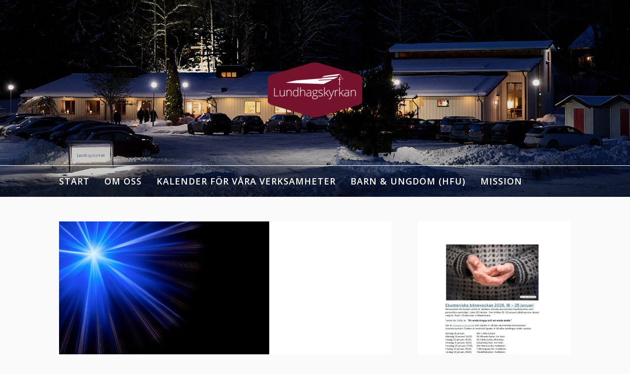

--- FILE ---
content_type: text/html; charset=UTF-8
request_url: https://lundhagskyrkan.se/visionsgudstjanst-4-feb-kl-1100/
body_size: 14008
content:
<!DOCTYPE html>
<html lang="sv-SE">
<head>
<meta charset="UTF-8">
<meta name="viewport" content="width=device-width, initial-scale=1">
<link rel="profile" href="http://gmpg.org/xfn/11">

<title>Visionsgudstjänst 4 feb kl 11:00</title>
<meta name='robots' content='max-image-preview:large' />
<link rel='dns-prefetch' href='//secure.gravatar.com' />
<link rel='dns-prefetch' href='//stats.wp.com' />
<link rel='dns-prefetch' href='//maxcdn.bootstrapcdn.com' />
<link rel='dns-prefetch' href='//fonts.googleapis.com' />
<link rel='dns-prefetch' href='//v0.wordpress.com' />
<link rel="alternate" type="application/rss+xml" title=" &raquo; Webbflöde" href="https://lundhagskyrkan.se/feed/" />
<link rel="alternate" type="application/rss+xml" title=" &raquo; Kommentarsflöde" href="https://lundhagskyrkan.se/comments/feed/" />
<link rel="alternate" title="oEmbed (JSON)" type="application/json+oembed" href="https://lundhagskyrkan.se/wp-json/oembed/1.0/embed?url=https%3A%2F%2Flundhagskyrkan.se%2Fvisionsgudstjanst-4-feb-kl-1100%2F" />
<link rel="alternate" title="oEmbed (XML)" type="text/xml+oembed" href="https://lundhagskyrkan.se/wp-json/oembed/1.0/embed?url=https%3A%2F%2Flundhagskyrkan.se%2Fvisionsgudstjanst-4-feb-kl-1100%2F&#038;format=xml" />
<style id='wp-img-auto-sizes-contain-inline-css' type='text/css'>
img:is([sizes=auto i],[sizes^="auto," i]){contain-intrinsic-size:3000px 1500px}
/*# sourceURL=wp-img-auto-sizes-contain-inline-css */
</style>
<link rel='stylesheet' id='sbi_styles-css' href='https://lundhagskyrkan.se/wp-content/plugins/instagram-feed/css/sbi-styles.min.css?ver=6.10.0' type='text/css' media='all' />
<style id='wp-emoji-styles-inline-css' type='text/css'>

	img.wp-smiley, img.emoji {
		display: inline !important;
		border: none !important;
		box-shadow: none !important;
		height: 1em !important;
		width: 1em !important;
		margin: 0 0.07em !important;
		vertical-align: -0.1em !important;
		background: none !important;
		padding: 0 !important;
	}
/*# sourceURL=wp-emoji-styles-inline-css */
</style>
<style id='wp-block-library-inline-css' type='text/css'>
:root{--wp-block-synced-color:#7a00df;--wp-block-synced-color--rgb:122,0,223;--wp-bound-block-color:var(--wp-block-synced-color);--wp-editor-canvas-background:#ddd;--wp-admin-theme-color:#007cba;--wp-admin-theme-color--rgb:0,124,186;--wp-admin-theme-color-darker-10:#006ba1;--wp-admin-theme-color-darker-10--rgb:0,107,160.5;--wp-admin-theme-color-darker-20:#005a87;--wp-admin-theme-color-darker-20--rgb:0,90,135;--wp-admin-border-width-focus:2px}@media (min-resolution:192dpi){:root{--wp-admin-border-width-focus:1.5px}}.wp-element-button{cursor:pointer}:root .has-very-light-gray-background-color{background-color:#eee}:root .has-very-dark-gray-background-color{background-color:#313131}:root .has-very-light-gray-color{color:#eee}:root .has-very-dark-gray-color{color:#313131}:root .has-vivid-green-cyan-to-vivid-cyan-blue-gradient-background{background:linear-gradient(135deg,#00d084,#0693e3)}:root .has-purple-crush-gradient-background{background:linear-gradient(135deg,#34e2e4,#4721fb 50%,#ab1dfe)}:root .has-hazy-dawn-gradient-background{background:linear-gradient(135deg,#faaca8,#dad0ec)}:root .has-subdued-olive-gradient-background{background:linear-gradient(135deg,#fafae1,#67a671)}:root .has-atomic-cream-gradient-background{background:linear-gradient(135deg,#fdd79a,#004a59)}:root .has-nightshade-gradient-background{background:linear-gradient(135deg,#330968,#31cdcf)}:root .has-midnight-gradient-background{background:linear-gradient(135deg,#020381,#2874fc)}:root{--wp--preset--font-size--normal:16px;--wp--preset--font-size--huge:42px}.has-regular-font-size{font-size:1em}.has-larger-font-size{font-size:2.625em}.has-normal-font-size{font-size:var(--wp--preset--font-size--normal)}.has-huge-font-size{font-size:var(--wp--preset--font-size--huge)}.has-text-align-center{text-align:center}.has-text-align-left{text-align:left}.has-text-align-right{text-align:right}.has-fit-text{white-space:nowrap!important}#end-resizable-editor-section{display:none}.aligncenter{clear:both}.items-justified-left{justify-content:flex-start}.items-justified-center{justify-content:center}.items-justified-right{justify-content:flex-end}.items-justified-space-between{justify-content:space-between}.screen-reader-text{border:0;clip-path:inset(50%);height:1px;margin:-1px;overflow:hidden;padding:0;position:absolute;width:1px;word-wrap:normal!important}.screen-reader-text:focus{background-color:#ddd;clip-path:none;color:#444;display:block;font-size:1em;height:auto;left:5px;line-height:normal;padding:15px 23px 14px;text-decoration:none;top:5px;width:auto;z-index:100000}html :where(.has-border-color){border-style:solid}html :where([style*=border-top-color]){border-top-style:solid}html :where([style*=border-right-color]){border-right-style:solid}html :where([style*=border-bottom-color]){border-bottom-style:solid}html :where([style*=border-left-color]){border-left-style:solid}html :where([style*=border-width]){border-style:solid}html :where([style*=border-top-width]){border-top-style:solid}html :where([style*=border-right-width]){border-right-style:solid}html :where([style*=border-bottom-width]){border-bottom-style:solid}html :where([style*=border-left-width]){border-left-style:solid}html :where(img[class*=wp-image-]){height:auto;max-width:100%}:where(figure){margin:0 0 1em}html :where(.is-position-sticky){--wp-admin--admin-bar--position-offset:var(--wp-admin--admin-bar--height,0px)}@media screen and (max-width:600px){html :where(.is-position-sticky){--wp-admin--admin-bar--position-offset:0px}}

/*# sourceURL=wp-block-library-inline-css */
</style><style id='wp-block-image-inline-css' type='text/css'>
.wp-block-image>a,.wp-block-image>figure>a{display:inline-block}.wp-block-image img{box-sizing:border-box;height:auto;max-width:100%;vertical-align:bottom}@media not (prefers-reduced-motion){.wp-block-image img.hide{visibility:hidden}.wp-block-image img.show{animation:show-content-image .4s}}.wp-block-image[style*=border-radius] img,.wp-block-image[style*=border-radius]>a{border-radius:inherit}.wp-block-image.has-custom-border img{box-sizing:border-box}.wp-block-image.aligncenter{text-align:center}.wp-block-image.alignfull>a,.wp-block-image.alignwide>a{width:100%}.wp-block-image.alignfull img,.wp-block-image.alignwide img{height:auto;width:100%}.wp-block-image .aligncenter,.wp-block-image .alignleft,.wp-block-image .alignright,.wp-block-image.aligncenter,.wp-block-image.alignleft,.wp-block-image.alignright{display:table}.wp-block-image .aligncenter>figcaption,.wp-block-image .alignleft>figcaption,.wp-block-image .alignright>figcaption,.wp-block-image.aligncenter>figcaption,.wp-block-image.alignleft>figcaption,.wp-block-image.alignright>figcaption{caption-side:bottom;display:table-caption}.wp-block-image .alignleft{float:left;margin:.5em 1em .5em 0}.wp-block-image .alignright{float:right;margin:.5em 0 .5em 1em}.wp-block-image .aligncenter{margin-left:auto;margin-right:auto}.wp-block-image :where(figcaption){margin-bottom:1em;margin-top:.5em}.wp-block-image.is-style-circle-mask img{border-radius:9999px}@supports ((-webkit-mask-image:none) or (mask-image:none)) or (-webkit-mask-image:none){.wp-block-image.is-style-circle-mask img{border-radius:0;-webkit-mask-image:url('data:image/svg+xml;utf8,<svg viewBox="0 0 100 100" xmlns="http://www.w3.org/2000/svg"><circle cx="50" cy="50" r="50"/></svg>');mask-image:url('data:image/svg+xml;utf8,<svg viewBox="0 0 100 100" xmlns="http://www.w3.org/2000/svg"><circle cx="50" cy="50" r="50"/></svg>');mask-mode:alpha;-webkit-mask-position:center;mask-position:center;-webkit-mask-repeat:no-repeat;mask-repeat:no-repeat;-webkit-mask-size:contain;mask-size:contain}}:root :where(.wp-block-image.is-style-rounded img,.wp-block-image .is-style-rounded img){border-radius:9999px}.wp-block-image figure{margin:0}.wp-lightbox-container{display:flex;flex-direction:column;position:relative}.wp-lightbox-container img{cursor:zoom-in}.wp-lightbox-container img:hover+button{opacity:1}.wp-lightbox-container button{align-items:center;backdrop-filter:blur(16px) saturate(180%);background-color:#5a5a5a40;border:none;border-radius:4px;cursor:zoom-in;display:flex;height:20px;justify-content:center;opacity:0;padding:0;position:absolute;right:16px;text-align:center;top:16px;width:20px;z-index:100}@media not (prefers-reduced-motion){.wp-lightbox-container button{transition:opacity .2s ease}}.wp-lightbox-container button:focus-visible{outline:3px auto #5a5a5a40;outline:3px auto -webkit-focus-ring-color;outline-offset:3px}.wp-lightbox-container button:hover{cursor:pointer;opacity:1}.wp-lightbox-container button:focus{opacity:1}.wp-lightbox-container button:focus,.wp-lightbox-container button:hover,.wp-lightbox-container button:not(:hover):not(:active):not(.has-background){background-color:#5a5a5a40;border:none}.wp-lightbox-overlay{box-sizing:border-box;cursor:zoom-out;height:100vh;left:0;overflow:hidden;position:fixed;top:0;visibility:hidden;width:100%;z-index:100000}.wp-lightbox-overlay .close-button{align-items:center;cursor:pointer;display:flex;justify-content:center;min-height:40px;min-width:40px;padding:0;position:absolute;right:calc(env(safe-area-inset-right) + 16px);top:calc(env(safe-area-inset-top) + 16px);z-index:5000000}.wp-lightbox-overlay .close-button:focus,.wp-lightbox-overlay .close-button:hover,.wp-lightbox-overlay .close-button:not(:hover):not(:active):not(.has-background){background:none;border:none}.wp-lightbox-overlay .lightbox-image-container{height:var(--wp--lightbox-container-height);left:50%;overflow:hidden;position:absolute;top:50%;transform:translate(-50%,-50%);transform-origin:top left;width:var(--wp--lightbox-container-width);z-index:9999999999}.wp-lightbox-overlay .wp-block-image{align-items:center;box-sizing:border-box;display:flex;height:100%;justify-content:center;margin:0;position:relative;transform-origin:0 0;width:100%;z-index:3000000}.wp-lightbox-overlay .wp-block-image img{height:var(--wp--lightbox-image-height);min-height:var(--wp--lightbox-image-height);min-width:var(--wp--lightbox-image-width);width:var(--wp--lightbox-image-width)}.wp-lightbox-overlay .wp-block-image figcaption{display:none}.wp-lightbox-overlay button{background:none;border:none}.wp-lightbox-overlay .scrim{background-color:#fff;height:100%;opacity:.9;position:absolute;width:100%;z-index:2000000}.wp-lightbox-overlay.active{visibility:visible}@media not (prefers-reduced-motion){.wp-lightbox-overlay.active{animation:turn-on-visibility .25s both}.wp-lightbox-overlay.active img{animation:turn-on-visibility .35s both}.wp-lightbox-overlay.show-closing-animation:not(.active){animation:turn-off-visibility .35s both}.wp-lightbox-overlay.show-closing-animation:not(.active) img{animation:turn-off-visibility .25s both}.wp-lightbox-overlay.zoom.active{animation:none;opacity:1;visibility:visible}.wp-lightbox-overlay.zoom.active .lightbox-image-container{animation:lightbox-zoom-in .4s}.wp-lightbox-overlay.zoom.active .lightbox-image-container img{animation:none}.wp-lightbox-overlay.zoom.active .scrim{animation:turn-on-visibility .4s forwards}.wp-lightbox-overlay.zoom.show-closing-animation:not(.active){animation:none}.wp-lightbox-overlay.zoom.show-closing-animation:not(.active) .lightbox-image-container{animation:lightbox-zoom-out .4s}.wp-lightbox-overlay.zoom.show-closing-animation:not(.active) .lightbox-image-container img{animation:none}.wp-lightbox-overlay.zoom.show-closing-animation:not(.active) .scrim{animation:turn-off-visibility .4s forwards}}@keyframes show-content-image{0%{visibility:hidden}99%{visibility:hidden}to{visibility:visible}}@keyframes turn-on-visibility{0%{opacity:0}to{opacity:1}}@keyframes turn-off-visibility{0%{opacity:1;visibility:visible}99%{opacity:0;visibility:visible}to{opacity:0;visibility:hidden}}@keyframes lightbox-zoom-in{0%{transform:translate(calc((-100vw + var(--wp--lightbox-scrollbar-width))/2 + var(--wp--lightbox-initial-left-position)),calc(-50vh + var(--wp--lightbox-initial-top-position))) scale(var(--wp--lightbox-scale))}to{transform:translate(-50%,-50%) scale(1)}}@keyframes lightbox-zoom-out{0%{transform:translate(-50%,-50%) scale(1);visibility:visible}99%{visibility:visible}to{transform:translate(calc((-100vw + var(--wp--lightbox-scrollbar-width))/2 + var(--wp--lightbox-initial-left-position)),calc(-50vh + var(--wp--lightbox-initial-top-position))) scale(var(--wp--lightbox-scale));visibility:hidden}}
/*# sourceURL=https://lundhagskyrkan.se/wp-includes/blocks/image/style.min.css */
</style>
<style id='wp-block-image-theme-inline-css' type='text/css'>
:root :where(.wp-block-image figcaption){color:#555;font-size:13px;text-align:center}.is-dark-theme :root :where(.wp-block-image figcaption){color:#ffffffa6}.wp-block-image{margin:0 0 1em}
/*# sourceURL=https://lundhagskyrkan.se/wp-includes/blocks/image/theme.min.css */
</style>
<style id='wp-block-paragraph-inline-css' type='text/css'>
.is-small-text{font-size:.875em}.is-regular-text{font-size:1em}.is-large-text{font-size:2.25em}.is-larger-text{font-size:3em}.has-drop-cap:not(:focus):first-letter{float:left;font-size:8.4em;font-style:normal;font-weight:100;line-height:.68;margin:.05em .1em 0 0;text-transform:uppercase}body.rtl .has-drop-cap:not(:focus):first-letter{float:none;margin-left:.1em}p.has-drop-cap.has-background{overflow:hidden}:root :where(p.has-background){padding:1.25em 2.375em}:where(p.has-text-color:not(.has-link-color)) a{color:inherit}p.has-text-align-left[style*="writing-mode:vertical-lr"],p.has-text-align-right[style*="writing-mode:vertical-rl"]{rotate:180deg}
/*# sourceURL=https://lundhagskyrkan.se/wp-includes/blocks/paragraph/style.min.css */
</style>
<style id='global-styles-inline-css' type='text/css'>
:root{--wp--preset--aspect-ratio--square: 1;--wp--preset--aspect-ratio--4-3: 4/3;--wp--preset--aspect-ratio--3-4: 3/4;--wp--preset--aspect-ratio--3-2: 3/2;--wp--preset--aspect-ratio--2-3: 2/3;--wp--preset--aspect-ratio--16-9: 16/9;--wp--preset--aspect-ratio--9-16: 9/16;--wp--preset--color--black: #000000;--wp--preset--color--cyan-bluish-gray: #abb8c3;--wp--preset--color--white: #ffffff;--wp--preset--color--pale-pink: #f78da7;--wp--preset--color--vivid-red: #cf2e2e;--wp--preset--color--luminous-vivid-orange: #ff6900;--wp--preset--color--luminous-vivid-amber: #fcb900;--wp--preset--color--light-green-cyan: #7bdcb5;--wp--preset--color--vivid-green-cyan: #00d084;--wp--preset--color--pale-cyan-blue: #8ed1fc;--wp--preset--color--vivid-cyan-blue: #0693e3;--wp--preset--color--vivid-purple: #9b51e0;--wp--preset--gradient--vivid-cyan-blue-to-vivid-purple: linear-gradient(135deg,rgb(6,147,227) 0%,rgb(155,81,224) 100%);--wp--preset--gradient--light-green-cyan-to-vivid-green-cyan: linear-gradient(135deg,rgb(122,220,180) 0%,rgb(0,208,130) 100%);--wp--preset--gradient--luminous-vivid-amber-to-luminous-vivid-orange: linear-gradient(135deg,rgb(252,185,0) 0%,rgb(255,105,0) 100%);--wp--preset--gradient--luminous-vivid-orange-to-vivid-red: linear-gradient(135deg,rgb(255,105,0) 0%,rgb(207,46,46) 100%);--wp--preset--gradient--very-light-gray-to-cyan-bluish-gray: linear-gradient(135deg,rgb(238,238,238) 0%,rgb(169,184,195) 100%);--wp--preset--gradient--cool-to-warm-spectrum: linear-gradient(135deg,rgb(74,234,220) 0%,rgb(151,120,209) 20%,rgb(207,42,186) 40%,rgb(238,44,130) 60%,rgb(251,105,98) 80%,rgb(254,248,76) 100%);--wp--preset--gradient--blush-light-purple: linear-gradient(135deg,rgb(255,206,236) 0%,rgb(152,150,240) 100%);--wp--preset--gradient--blush-bordeaux: linear-gradient(135deg,rgb(254,205,165) 0%,rgb(254,45,45) 50%,rgb(107,0,62) 100%);--wp--preset--gradient--luminous-dusk: linear-gradient(135deg,rgb(255,203,112) 0%,rgb(199,81,192) 50%,rgb(65,88,208) 100%);--wp--preset--gradient--pale-ocean: linear-gradient(135deg,rgb(255,245,203) 0%,rgb(182,227,212) 50%,rgb(51,167,181) 100%);--wp--preset--gradient--electric-grass: linear-gradient(135deg,rgb(202,248,128) 0%,rgb(113,206,126) 100%);--wp--preset--gradient--midnight: linear-gradient(135deg,rgb(2,3,129) 0%,rgb(40,116,252) 100%);--wp--preset--font-size--small: 13px;--wp--preset--font-size--medium: 20px;--wp--preset--font-size--large: 36px;--wp--preset--font-size--x-large: 42px;--wp--preset--spacing--20: 0.44rem;--wp--preset--spacing--30: 0.67rem;--wp--preset--spacing--40: 1rem;--wp--preset--spacing--50: 1.5rem;--wp--preset--spacing--60: 2.25rem;--wp--preset--spacing--70: 3.38rem;--wp--preset--spacing--80: 5.06rem;--wp--preset--shadow--natural: 6px 6px 9px rgba(0, 0, 0, 0.2);--wp--preset--shadow--deep: 12px 12px 50px rgba(0, 0, 0, 0.4);--wp--preset--shadow--sharp: 6px 6px 0px rgba(0, 0, 0, 0.2);--wp--preset--shadow--outlined: 6px 6px 0px -3px rgb(255, 255, 255), 6px 6px rgb(0, 0, 0);--wp--preset--shadow--crisp: 6px 6px 0px rgb(0, 0, 0);}:where(.is-layout-flex){gap: 0.5em;}:where(.is-layout-grid){gap: 0.5em;}body .is-layout-flex{display: flex;}.is-layout-flex{flex-wrap: wrap;align-items: center;}.is-layout-flex > :is(*, div){margin: 0;}body .is-layout-grid{display: grid;}.is-layout-grid > :is(*, div){margin: 0;}:where(.wp-block-columns.is-layout-flex){gap: 2em;}:where(.wp-block-columns.is-layout-grid){gap: 2em;}:where(.wp-block-post-template.is-layout-flex){gap: 1.25em;}:where(.wp-block-post-template.is-layout-grid){gap: 1.25em;}.has-black-color{color: var(--wp--preset--color--black) !important;}.has-cyan-bluish-gray-color{color: var(--wp--preset--color--cyan-bluish-gray) !important;}.has-white-color{color: var(--wp--preset--color--white) !important;}.has-pale-pink-color{color: var(--wp--preset--color--pale-pink) !important;}.has-vivid-red-color{color: var(--wp--preset--color--vivid-red) !important;}.has-luminous-vivid-orange-color{color: var(--wp--preset--color--luminous-vivid-orange) !important;}.has-luminous-vivid-amber-color{color: var(--wp--preset--color--luminous-vivid-amber) !important;}.has-light-green-cyan-color{color: var(--wp--preset--color--light-green-cyan) !important;}.has-vivid-green-cyan-color{color: var(--wp--preset--color--vivid-green-cyan) !important;}.has-pale-cyan-blue-color{color: var(--wp--preset--color--pale-cyan-blue) !important;}.has-vivid-cyan-blue-color{color: var(--wp--preset--color--vivid-cyan-blue) !important;}.has-vivid-purple-color{color: var(--wp--preset--color--vivid-purple) !important;}.has-black-background-color{background-color: var(--wp--preset--color--black) !important;}.has-cyan-bluish-gray-background-color{background-color: var(--wp--preset--color--cyan-bluish-gray) !important;}.has-white-background-color{background-color: var(--wp--preset--color--white) !important;}.has-pale-pink-background-color{background-color: var(--wp--preset--color--pale-pink) !important;}.has-vivid-red-background-color{background-color: var(--wp--preset--color--vivid-red) !important;}.has-luminous-vivid-orange-background-color{background-color: var(--wp--preset--color--luminous-vivid-orange) !important;}.has-luminous-vivid-amber-background-color{background-color: var(--wp--preset--color--luminous-vivid-amber) !important;}.has-light-green-cyan-background-color{background-color: var(--wp--preset--color--light-green-cyan) !important;}.has-vivid-green-cyan-background-color{background-color: var(--wp--preset--color--vivid-green-cyan) !important;}.has-pale-cyan-blue-background-color{background-color: var(--wp--preset--color--pale-cyan-blue) !important;}.has-vivid-cyan-blue-background-color{background-color: var(--wp--preset--color--vivid-cyan-blue) !important;}.has-vivid-purple-background-color{background-color: var(--wp--preset--color--vivid-purple) !important;}.has-black-border-color{border-color: var(--wp--preset--color--black) !important;}.has-cyan-bluish-gray-border-color{border-color: var(--wp--preset--color--cyan-bluish-gray) !important;}.has-white-border-color{border-color: var(--wp--preset--color--white) !important;}.has-pale-pink-border-color{border-color: var(--wp--preset--color--pale-pink) !important;}.has-vivid-red-border-color{border-color: var(--wp--preset--color--vivid-red) !important;}.has-luminous-vivid-orange-border-color{border-color: var(--wp--preset--color--luminous-vivid-orange) !important;}.has-luminous-vivid-amber-border-color{border-color: var(--wp--preset--color--luminous-vivid-amber) !important;}.has-light-green-cyan-border-color{border-color: var(--wp--preset--color--light-green-cyan) !important;}.has-vivid-green-cyan-border-color{border-color: var(--wp--preset--color--vivid-green-cyan) !important;}.has-pale-cyan-blue-border-color{border-color: var(--wp--preset--color--pale-cyan-blue) !important;}.has-vivid-cyan-blue-border-color{border-color: var(--wp--preset--color--vivid-cyan-blue) !important;}.has-vivid-purple-border-color{border-color: var(--wp--preset--color--vivid-purple) !important;}.has-vivid-cyan-blue-to-vivid-purple-gradient-background{background: var(--wp--preset--gradient--vivid-cyan-blue-to-vivid-purple) !important;}.has-light-green-cyan-to-vivid-green-cyan-gradient-background{background: var(--wp--preset--gradient--light-green-cyan-to-vivid-green-cyan) !important;}.has-luminous-vivid-amber-to-luminous-vivid-orange-gradient-background{background: var(--wp--preset--gradient--luminous-vivid-amber-to-luminous-vivid-orange) !important;}.has-luminous-vivid-orange-to-vivid-red-gradient-background{background: var(--wp--preset--gradient--luminous-vivid-orange-to-vivid-red) !important;}.has-very-light-gray-to-cyan-bluish-gray-gradient-background{background: var(--wp--preset--gradient--very-light-gray-to-cyan-bluish-gray) !important;}.has-cool-to-warm-spectrum-gradient-background{background: var(--wp--preset--gradient--cool-to-warm-spectrum) !important;}.has-blush-light-purple-gradient-background{background: var(--wp--preset--gradient--blush-light-purple) !important;}.has-blush-bordeaux-gradient-background{background: var(--wp--preset--gradient--blush-bordeaux) !important;}.has-luminous-dusk-gradient-background{background: var(--wp--preset--gradient--luminous-dusk) !important;}.has-pale-ocean-gradient-background{background: var(--wp--preset--gradient--pale-ocean) !important;}.has-electric-grass-gradient-background{background: var(--wp--preset--gradient--electric-grass) !important;}.has-midnight-gradient-background{background: var(--wp--preset--gradient--midnight) !important;}.has-small-font-size{font-size: var(--wp--preset--font-size--small) !important;}.has-medium-font-size{font-size: var(--wp--preset--font-size--medium) !important;}.has-large-font-size{font-size: var(--wp--preset--font-size--large) !important;}.has-x-large-font-size{font-size: var(--wp--preset--font-size--x-large) !important;}
/*# sourceURL=global-styles-inline-css */
</style>

<style id='classic-theme-styles-inline-css' type='text/css'>
/*! This file is auto-generated */
.wp-block-button__link{color:#fff;background-color:#32373c;border-radius:9999px;box-shadow:none;text-decoration:none;padding:calc(.667em + 2px) calc(1.333em + 2px);font-size:1.125em}.wp-block-file__button{background:#32373c;color:#fff;text-decoration:none}
/*# sourceURL=/wp-includes/css/classic-themes.min.css */
</style>
<link rel='stylesheet' id='cff-css' href='https://lundhagskyrkan.se/wp-content/plugins/custom-facebook-feed-pro/css/cff-style.css?ver=3.0.7' type='text/css' media='all' />
<link rel='stylesheet' id='cff-font-awesome-css' href='https://maxcdn.bootstrapcdn.com/font-awesome/4.7.0/css/font-awesome.min.css?ver=4.7.0' type='text/css' media='all' />
<link rel='stylesheet' id='events_calendar_google-css' href='https://lundhagskyrkan.se/wp-content/plugins/events-calendar-for-google/public/css/events-calendar-for-google-public.css?ver=3.2.2' type='text/css' media='all' />
<link rel='stylesheet' id='gc_font_style-css' href='https://lundhagskyrkan.se/wp-content/plugins/events-calendar-for-google/public/css/events-fontawesome.css?ver=3.2.2' type='text/css' media='all' />
<link rel='stylesheet' id='fooding-fonts-css' href='https://fonts.googleapis.com/css?family=Open+Sans%3A400italic%2C600italic%2C700italic%2C400%2C600%2C700%7CDroid+Sans%3A400italic%2C600italic%2C700italic%2C400%2C600%2C700&#038;subset=latin%2Clatin-ext' type='text/css' media='all' />
<link rel='stylesheet' id='font-awesome-css' href='https://lundhagskyrkan.se/wp-content/themes/fooding/assets/css/font-awesome.min.css?ver=4.7' type='text/css' media='all' />
<link rel='stylesheet' id='fooding-style-css' href='https://lundhagskyrkan.se/wp-content/themes/fooding/style.css?ver=6.9' type='text/css' media='all' />
<style id='fooding-style-inline-css' type='text/css'>

				.navigation .current, h2.entry-title a, h2.entry-title a, .site-footer .footer_menu ul li a, .widget-title { color: #444444; }

				.entry-meta a,.comments-area .logged-in-as a,a:hover,a.read-more ,
				.main-navigation .current_page_item > a, .main-navigation .current-menu-item > a, .main-navigation .current_page_ancestor > a,
				.main-navigation ul ul a:hover
				{ color : #c10537;}
				.st-menu .btn-close-home .close-button,
				.st-menu .btn-close-home .home-button,
				button, input[type="button"], input[type="reset"], input[type="submit"]{
					background-color: #c10537;
					border-color : #c10537;
				}
				.widget_tag_cloud a:hover { border-color :  #c10537; color:  #c10537; }
				button:hover, input[type="button"]:hover,
				input[type="reset"]:hover,
				input[type="submit"]:hover,
				.st-menu .btn-close-home .home-button:hover,
				.st-menu .btn-close-home .close-button:hover {
						background-color: #444444;
						border-color: #444444;
				}.site-header .site-branding .site-title:after {
				background-color: #blank;
			}
/*# sourceURL=fooding-style-inline-css */
</style>
<link rel='stylesheet' id='newsletter-css' href='https://lundhagskyrkan.se/wp-content/plugins/newsletter/style.css?ver=9.1.0' type='text/css' media='all' />
<link rel='stylesheet' id='sharedaddy-css' href='https://lundhagskyrkan.se/wp-content/plugins/jetpack/modules/sharedaddy/sharing.css?ver=15.4' type='text/css' media='all' />
<link rel='stylesheet' id='social-logos-css' href='https://lundhagskyrkan.se/wp-content/plugins/jetpack/_inc/social-logos/social-logos.min.css?ver=15.4' type='text/css' media='all' />
<script type="text/javascript" src="https://lundhagskyrkan.se/wp-includes/js/jquery/jquery.min.js?ver=3.7.1" id="jquery-core-js"></script>
<script type="text/javascript" src="https://lundhagskyrkan.se/wp-includes/js/jquery/jquery-migrate.min.js?ver=3.4.1" id="jquery-migrate-js"></script>
<script type="text/javascript" src="https://lundhagskyrkan.se/wp-content/plugins/events-calendar-for-google/public/js/events-calendar-for-google-public.js?ver=3.2.2" id="public-event-js-js"></script>
<link rel="https://api.w.org/" href="https://lundhagskyrkan.se/wp-json/" /><link rel="alternate" title="JSON" type="application/json" href="https://lundhagskyrkan.se/wp-json/wp/v2/posts/8311" /><link rel="EditURI" type="application/rsd+xml" title="RSD" href="https://lundhagskyrkan.se/xmlrpc.php?rsd" />
<meta name="generator" content="WordPress 6.9" />
<link rel="canonical" href="https://lundhagskyrkan.se/visionsgudstjanst-4-feb-kl-1100/" />
<link rel='shortlink' href='https://wp.me/p6g6jA-2a3' />
<!-- Custom Facebook Feed JS vars -->
<script type="text/javascript">
var cffsiteurl = "https://lundhagskyrkan.se/wp-content/plugins";
var cffajaxurl = "https://lundhagskyrkan.se/wp-admin/admin-ajax.php";
var cffmetatrans = "false";
var cfflinkhashtags = "true";
</script>
	<style>img#wpstats{display:none}</style>
			<style type="text/css">
			.site-title,
		.site-description {
			position: absolute;
			clip: rect(1px, 1px, 1px, 1px);
		}
		.site-header .site-branding .site-title::after {
			display: none;
		}
		</style>
	
<!-- Jetpack Open Graph Tags -->
<meta property="og:type" content="article" />
<meta property="og:title" content="Visionsgudstjänst 4 feb kl 11:00" />
<meta property="og:url" content="https://lundhagskyrkan.se/visionsgudstjanst-4-feb-kl-1100/" />
<meta property="og:description" content="Välkomna på en visionsgudstjänst med samtal. Församlingsledningen ansvarar för gudstjänsten. För barnen är det äventyret. Efter gudstjänsten blir det gemensam knytislunch då vi äter och delar det v…" />
<meta property="article:published_time" content="2024-01-30T18:38:41+00:00" />
<meta property="article:modified_time" content="2024-02-07T19:49:44+00:00" />
<meta property="og:image" content="https://lundhagskyrkan.se/wp-content/uploads/2018/11/Star-of-Bethlehem.jpg" />
<meta property="og:image:width" content="720" />
<meta property="og:image:height" content="540" />
<meta property="og:image:alt" content="" />
<meta property="og:locale" content="sv_SE" />
<meta name="twitter:text:title" content="Visionsgudstjänst 4 feb kl 11:00" />
<meta name="twitter:image" content="https://lundhagskyrkan.se/wp-content/uploads/2018/11/Star-of-Bethlehem.jpg?w=640" />
<meta name="twitter:card" content="summary_large_image" />

<!-- End Jetpack Open Graph Tags -->
<link rel="icon" href="https://lundhagskyrkan.se/wp-content/uploads/2020/01/cropped-LHK-logo-2018-sv-vitbg-1-32x32.png" sizes="32x32" />
<link rel="icon" href="https://lundhagskyrkan.se/wp-content/uploads/2020/01/cropped-LHK-logo-2018-sv-vitbg-1-192x192.png" sizes="192x192" />
<link rel="apple-touch-icon" href="https://lundhagskyrkan.se/wp-content/uploads/2020/01/cropped-LHK-logo-2018-sv-vitbg-1-180x180.png" />
<meta name="msapplication-TileImage" content="https://lundhagskyrkan.se/wp-content/uploads/2020/01/cropped-LHK-logo-2018-sv-vitbg-1-270x270.png" />
</head>

<body class="wp-singular post-template-default single single-post postid-8311 single-format-standard wp-custom-logo wp-embed-responsive wp-theme-fooding metaslider-plugin group-blog">


<div id="page" class="site">


	<!-- begin .header-mobile-menu -->
	<nav class="st-menu st-effect-1" id="menu-3">
		<div class="btn-close-home">
			<button class="close-button" id="closemenu"></button>
			<a href="https://lundhagskyrkan.se/" class="home-button"><i class="fa fa-home"></i></a>
		</div>
		<div class="menu-main-menu-container"><ul><li id="menu-item-45" class="menu-item menu-item-type-post_type menu-item-object-page menu-item-home menu-item-45"><a href="https://lundhagskyrkan.se/" title="Home">Start</a></li>
<li id="menu-item-28" class="menu-item menu-item-type-post_type menu-item-object-page menu-item-has-children menu-item-28"><a href="https://lundhagskyrkan.se/om-oss/">Om oss</a>
<ul class="sub-menu">
	<li id="menu-item-209" class="menu-item menu-item-type-post_type menu-item-object-page menu-item-209"><a href="https://lundhagskyrkan.se/om-oss/kontakt/">Kontakt</a></li>
	<li id="menu-item-96" class="menu-item menu-item-type-post_type menu-item-object-page menu-item-96"><a href="https://lundhagskyrkan.se/organisation/">Organisation</a></li>
	<li id="menu-item-4029" class="menu-item menu-item-type-post_type menu-item-object-page menu-item-4029"><a href="https://lundhagskyrkan.se/behandling-av-personuppgifter/">Behandling av personuppgifter</a></li>
	<li id="menu-item-4074" class="menu-item menu-item-type-post_type menu-item-object-page menu-item-privacy-policy menu-item-4074"><a rel="privacy-policy" href="https://lundhagskyrkan.se/om-oss/integritetspolicy/">Integritetspolicy</a></li>
</ul>
</li>
<li id="menu-item-7860" class="menu-item menu-item-type-post_type menu-item-object-page menu-item-7860"><a href="https://lundhagskyrkan.se/kalender-for-vara-verksamheter/">Kalender för våra verksamheter</a></li>
<li id="menu-item-7217" class="menu-item menu-item-type-post_type menu-item-object-page menu-item-7217"><a href="https://lundhagskyrkan.se/ungdomsgarden-taket/">Barn &amp; Ungdom (HFU)</a></li>
<li id="menu-item-176" class="menu-item menu-item-type-post_type menu-item-object-page menu-item-has-children menu-item-176"><a href="https://lundhagskyrkan.se/mission/">Mission</a>
<ul class="sub-menu">
	<li id="menu-item-5502" class="menu-item menu-item-type-taxonomy menu-item-object-category menu-item-5502"><a href="https://lundhagskyrkan.se/category/missionsbrev/familjen-aberg/">Familjen Åberg</a></li>
	<li id="menu-item-5504" class="menu-item menu-item-type-taxonomy menu-item-object-category menu-item-5504"><a href="https://lundhagskyrkan.se/category/missionsbrev/scott-yasmine/">Scott &amp; Yasmine</a></li>
	<li id="menu-item-7657" class="menu-item menu-item-type-taxonomy menu-item-object-category menu-item-7657"><a href="https://lundhagskyrkan.se/category/missionsbrev/kristin-ottosson/">Kristin Ottosson</a></li>
	<li id="menu-item-8196" class="menu-item menu-item-type-taxonomy menu-item-object-category menu-item-8196"><a href="https://lundhagskyrkan.se/category/missionsbrev/alfred-jewel-ottosson/">Alfred &amp; Jewel Ottosson</a></li>
</ul>
</li>
</ul></div>		<form role="search" method="get" class="search-form" action="https://lundhagskyrkan.se/">
				<label>
					<span class="screen-reader-text">Sök efter:</span>
					<input type="search" class="search-field" placeholder="Sök …" value="" name="s" />
				</label>
				<input type="submit" class="search-submit" value="Sök" />
			</form>	</nav>
	<!-- end .header-mobile-menu -->

	<div class="site-pusher">
		<a class="skip-link screen-reader-text" href="#main">Hoppa till innehåll</a>

		<header id="masthead" class="site-header" role="banner" data-parallax="scroll" data-image-src="https://lundhagskyrkan.se/wp-content/uploads/2026/01/260110_LHK_NZ9_7350-2.jpg">
			<div class="site-header-wrap">
				<div class="container">

					<button class="top-mobile-menu-button mobile-menu-button" data-effect="st-effect-1" type="button"><i class="fa fa-bars"></i></button>
					<div class="site-branding">

												<div class="site-logo">
							<a href="https://lundhagskyrkan.se/" class="custom-logo-link" rel="home"><img width="192" height="111" src="https://lundhagskyrkan.se/wp-content/uploads/2020/01/cropped-LHK-logo-2018-transparent.png" class="custom-logo" alt="" decoding="async" data-attachment-id="9029" data-permalink="https://lundhagskyrkan.se/lhk-logo-2018-transparent/cropped-lhk-logo-2018-transparent-png/" data-orig-file="https://lundhagskyrkan.se/wp-content/uploads/2020/01/cropped-LHK-logo-2018-transparent.png" data-orig-size="192,111" data-comments-opened="1" data-image-meta="{&quot;aperture&quot;:&quot;0&quot;,&quot;credit&quot;:&quot;&quot;,&quot;camera&quot;:&quot;&quot;,&quot;caption&quot;:&quot;&quot;,&quot;created_timestamp&quot;:&quot;0&quot;,&quot;copyright&quot;:&quot;&quot;,&quot;focal_length&quot;:&quot;0&quot;,&quot;iso&quot;:&quot;0&quot;,&quot;shutter_speed&quot;:&quot;0&quot;,&quot;title&quot;:&quot;&quot;,&quot;orientation&quot;:&quot;0&quot;}" data-image-title="cropped-LHK-logo-2018-transparent.png" data-image-description="&lt;p&gt;https://lundhagskyrkan.se/wp-content/uploads/2020/01/cropped-LHK-logo-2018-transparent.png&lt;/p&gt;
" data-image-caption="" data-medium-file="https://lundhagskyrkan.se/wp-content/uploads/2020/01/cropped-LHK-logo-2018-transparent.png" data-large-file="https://lundhagskyrkan.se/wp-content/uploads/2020/01/cropped-LHK-logo-2018-transparent.png" /></a>						</div>
						
													<p class="site-title"><a href="https://lundhagskyrkan.se/" rel="home"></a></p>

													<p class="site-description">Hovsta frikyrkoförsamling</p>
											</div><!-- .site-branding -->
				</div>

				<nav id="site-navigation" class="main-navigation" role="navigation">
					<div class="container">
						<div class="menu-main-menu-container"><ul id="primary-menu" class="menu"><li class="menu-item menu-item-type-post_type menu-item-object-page menu-item-home menu-item-45"><a href="https://lundhagskyrkan.se/" title="Home">Start</a></li>
<li class="menu-item menu-item-type-post_type menu-item-object-page menu-item-has-children menu-item-28"><a href="https://lundhagskyrkan.se/om-oss/">Om oss</a>
<ul class="sub-menu">
	<li class="menu-item menu-item-type-post_type menu-item-object-page menu-item-209"><a href="https://lundhagskyrkan.se/om-oss/kontakt/">Kontakt</a></li>
	<li class="menu-item menu-item-type-post_type menu-item-object-page menu-item-96"><a href="https://lundhagskyrkan.se/organisation/">Organisation</a></li>
	<li class="menu-item menu-item-type-post_type menu-item-object-page menu-item-4029"><a href="https://lundhagskyrkan.se/behandling-av-personuppgifter/">Behandling av personuppgifter</a></li>
	<li class="menu-item menu-item-type-post_type menu-item-object-page menu-item-privacy-policy menu-item-4074"><a rel="privacy-policy" href="https://lundhagskyrkan.se/om-oss/integritetspolicy/">Integritetspolicy</a></li>
</ul>
</li>
<li class="menu-item menu-item-type-post_type menu-item-object-page menu-item-7860"><a href="https://lundhagskyrkan.se/kalender-for-vara-verksamheter/">Kalender för våra verksamheter</a></li>
<li class="menu-item menu-item-type-post_type menu-item-object-page menu-item-7217"><a href="https://lundhagskyrkan.se/ungdomsgarden-taket/">Barn &amp; Ungdom (HFU)</a></li>
<li class="menu-item menu-item-type-post_type menu-item-object-page menu-item-has-children menu-item-176"><a href="https://lundhagskyrkan.se/mission/">Mission</a>
<ul class="sub-menu">
	<li class="menu-item menu-item-type-taxonomy menu-item-object-category menu-item-5502"><a href="https://lundhagskyrkan.se/category/missionsbrev/familjen-aberg/">Familjen Åberg</a></li>
	<li class="menu-item menu-item-type-taxonomy menu-item-object-category menu-item-5504"><a href="https://lundhagskyrkan.se/category/missionsbrev/scott-yasmine/">Scott &amp; Yasmine</a></li>
	<li class="menu-item menu-item-type-taxonomy menu-item-object-category menu-item-7657"><a href="https://lundhagskyrkan.se/category/missionsbrev/kristin-ottosson/">Kristin Ottosson</a></li>
	<li class="menu-item menu-item-type-taxonomy menu-item-object-category menu-item-8196"><a href="https://lundhagskyrkan.se/category/missionsbrev/alfred-jewel-ottosson/">Alfred &amp; Jewel Ottosson</a></li>
</ul>
</li>
</ul></div>					</div>
				</nav><!-- #site-navigation -->

			</div> <!-- .site-header-wrap -->
		</header><!-- #masthead -->

		<div id="content" class="site-content">

<div class="container">
	<div id="primary" class="content-area">
		<main id="main" class="site-main" role="main">

		<article id="post-8311" class="post-8311 post type-post status-publish format-standard has-post-thumbnail hentry category-gudstjanst">

		<div class="entry-thumb">
		<img width="427" height="320" src="https://lundhagskyrkan.se/wp-content/uploads/2018/11/Star-of-Bethlehem.jpg" class="attachment-fooding-homepage-1 size-fooding-homepage-1 wp-post-image" alt="" decoding="async" fetchpriority="high" srcset="https://lundhagskyrkan.se/wp-content/uploads/2018/11/Star-of-Bethlehem.jpg 720w, https://lundhagskyrkan.se/wp-content/uploads/2018/11/Star-of-Bethlehem-300x225.jpg 300w" sizes="(max-width: 427px) 100vw, 427px" data-attachment-id="4429" data-permalink="https://lundhagskyrkan.se/star-of-bethlehem/" data-orig-file="https://lundhagskyrkan.se/wp-content/uploads/2018/11/Star-of-Bethlehem.jpg" data-orig-size="720,540" data-comments-opened="1" data-image-meta="{&quot;aperture&quot;:&quot;0&quot;,&quot;credit&quot;:&quot;&quot;,&quot;camera&quot;:&quot;&quot;,&quot;caption&quot;:&quot;&quot;,&quot;created_timestamp&quot;:&quot;0&quot;,&quot;copyright&quot;:&quot;&quot;,&quot;focal_length&quot;:&quot;0&quot;,&quot;iso&quot;:&quot;0&quot;,&quot;shutter_speed&quot;:&quot;0&quot;,&quot;title&quot;:&quot;&quot;,&quot;orientation&quot;:&quot;0&quot;}" data-image-title="Star of Bethlehem" data-image-description="" data-image-caption="" data-medium-file="https://lundhagskyrkan.se/wp-content/uploads/2018/11/Star-of-Bethlehem-300x225.jpg" data-large-file="https://lundhagskyrkan.se/wp-content/uploads/2018/11/Star-of-Bethlehem.jpg" />	</div>
	
	<header class="entry-header">
		<h1 class="entry-title">Visionsgudstjänst 4 feb kl 11:00</h1>
		<div class="entry-meta">
			<span class="byline"> av <span class="author vcard"><a class="url fn n" href="https://lundhagskyrkan.se/author/lhkadmin/">lhkadmin</a></span></span><span class="posted-on"> den <a href="https://lundhagskyrkan.se/visionsgudstjanst-4-feb-kl-1100/" rel="bookmark"><time class="entry-date published" datetime="2024-01-30T19:38:41+01:00">2024-01-30</time><time class="updated" datetime="2024-02-07T20:49:44+01:00">2024-02-07</time></a></span><span class="posted-in"> i <a href="https://lundhagskyrkan.se/category/gudstjanst/" rel="category tag">Gudstjänster</a></span>		</div><!-- .entry-meta -->
	</header><!-- .entry-header -->

	<div class="entry-content">
		
<p>Välkomna på en visionsgudstjänst med samtal. </p>



<p>Församlingsledningen ansvarar för gudstjänsten. </p>



<p>För barnen är det äventyret.</p>



<p>Efter gudstjänsten blir det gemensam knytislunch då vi äter och delar det var och en har med sig. </p>



<p>Välkomna! </p>
<div class="sharedaddy sd-sharing-enabled"><div class="robots-nocontent sd-block sd-social sd-social-icon sd-sharing"><h3 class="sd-title">Dela på sociala medier:</h3><div class="sd-content"><ul><li class="share-facebook"><a rel="nofollow noopener noreferrer"
				data-shared="sharing-facebook-8311"
				class="share-facebook sd-button share-icon no-text"
				href="https://lundhagskyrkan.se/visionsgudstjanst-4-feb-kl-1100/?share=facebook"
				target="_blank"
				aria-labelledby="sharing-facebook-8311"
				>
				<span id="sharing-facebook-8311" hidden>Klicka för att dela på Facebook (Öppnas i ett nytt fönster)</span>
				<span>Facebook</span>
			</a></li><li class="share-jetpack-whatsapp"><a rel="nofollow noopener noreferrer"
				data-shared="sharing-whatsapp-8311"
				class="share-jetpack-whatsapp sd-button share-icon no-text"
				href="https://lundhagskyrkan.se/visionsgudstjanst-4-feb-kl-1100/?share=jetpack-whatsapp"
				target="_blank"
				aria-labelledby="sharing-whatsapp-8311"
				>
				<span id="sharing-whatsapp-8311" hidden>Klicka för att dela på WhatsApp (Öppnas i ett nytt fönster)</span>
				<span>WhatsApp</span>
			</a></li><li><a href="#" class="sharing-anchor sd-button share-more"><span>Mer</span></a></li><li class="share-end"></li></ul><div class="sharing-hidden"><div class="inner" style="display: none;"><ul><li class="share-email"><a rel="nofollow noopener noreferrer"
				data-shared="sharing-email-8311"
				class="share-email sd-button share-icon no-text"
				href="mailto:?subject=%5BDelat%20inl%C3%A4gg%5D%20Visionsgudstj%C3%A4nst%204%20feb%20kl%2011%3A00&#038;body=https%3A%2F%2Flundhagskyrkan.se%2Fvisionsgudstjanst-4-feb-kl-1100%2F&#038;share=email"
				target="_blank"
				aria-labelledby="sharing-email-8311"
				data-email-share-error-title="Har du e-post konfigurerat?" data-email-share-error-text="Om du har problem med att dela via e-post är det möjligt att e-post inte är konfigurerat för din webbläsare. Du kan behöva skapa en ny e-post själv." data-email-share-nonce="f4fb96c033" data-email-share-track-url="https://lundhagskyrkan.se/visionsgudstjanst-4-feb-kl-1100/?share=email">
				<span id="sharing-email-8311" hidden>Klicka för att e-posta en länk till en vän (Öppnas i ett nytt fönster)</span>
				<span>E-post</span>
			</a></li><li class="share-print"><a rel="nofollow noopener noreferrer"
				data-shared="sharing-print-8311"
				class="share-print sd-button share-icon no-text"
				href="https://lundhagskyrkan.se/visionsgudstjanst-4-feb-kl-1100/#print?share=print"
				target="_blank"
				aria-labelledby="sharing-print-8311"
				>
				<span id="sharing-print-8311" hidden>Klicka för utskrift (Öppnas i ett nytt fönster)</span>
				<span>Skriv ut</span>
			</a></li><li class="share-end"></li></ul></div></div></div></div></div>			</div><!-- .entry-content -->

	
	<nav class="navigation post-navigation" aria-label="Fortsätt läsa">
		<h2 class="screen-reader-text">Fortsätt läsa</h2>
		<div class="nav-links"><div class="nav-previous"><a href="https://lundhagskyrkan.se/gudstjanst-sondag-28-jan-kl-1100/" rel="prev"><span>Föregående artikel</span> Gudstjänst söndag 28 jan kl 11:00</a></div><div class="nav-next"><a href="https://lundhagskyrkan.se/nattvardsgudstjanst-11-feb-kl-1100/" rel="next"><span>Nästa artikel</span> Nattvardsgudstjänst 11 feb kl 11:00</a></div></div>
	</nav>
	<footer class="entry-footer">
		<span class="cat-links">Publicerat i <a href="https://lundhagskyrkan.se/category/gudstjanst/" rel="category tag">Gudstjänster</a></span>	</footer><!-- .entry-footer -->

</article><!-- #post-## -->

		</main><!-- #main -->
	</div><!-- #primary -->

	
<aside id="secondary" class="sidebar widget-area" role="complementary">
	<section id="block-20" class="widget widget_block widget_media_image">
<figure class="wp-block-image size-large"><a href="https://lundhagskyrkan.se/wp-content/uploads/2026/01/Ekumeniska-boneveckan-2026.pdf" target="_blank" rel=" noreferrer noopener"><img loading="lazy" decoding="async" width="724" height="1024" src="https://lundhagskyrkan.se/wp-content/uploads/2026/01/Ekumeniska-boneveckan-2026-724x1024.png" alt="" class="wp-image-9117" srcset="https://lundhagskyrkan.se/wp-content/uploads/2026/01/Ekumeniska-boneveckan-2026-724x1024.png 724w, https://lundhagskyrkan.se/wp-content/uploads/2026/01/Ekumeniska-boneveckan-2026-212x300.png 212w, https://lundhagskyrkan.se/wp-content/uploads/2026/01/Ekumeniska-boneveckan-2026-768x1086.png 768w, https://lundhagskyrkan.se/wp-content/uploads/2026/01/Ekumeniska-boneveckan-2026-1086x1536.png 1086w, https://lundhagskyrkan.se/wp-content/uploads/2026/01/Ekumeniska-boneveckan-2026-1448x2048.png 1448w, https://lundhagskyrkan.se/wp-content/uploads/2026/01/Ekumeniska-boneveckan-2026-scaled.png 1810w" sizes="auto, (max-width: 724px) 100vw, 724px" /></a></figure>
</section><section id="text-7" class="widget widget_text"><h4 class="widget-title">Adress</h4>			<div class="textwidget"><p>Lundhagskyrkan,<br />
Hovsta Frikyrkoförsamling<br />
Kårstavägen 31<br />
703 76 Örebro<br />
<strong>E-post:</strong> <a href="mailto:info@lundhagskyrkan.se">info@lundhagskyrkan.se</a></p>
</div>
		</section><section id="block-19" class="widget widget_block widget_media_image">
<figure class="wp-block-image size-full is-resized"><a href="https://lundhagskyrkan.se/wp-content/uploads/2026/01/swish-QR-small-2.png"><img loading="lazy" decoding="async" width="625" height="945" src="https://lundhagskyrkan.se/wp-content/uploads/2026/01/swish-QR-small-2.png" alt="" class="wp-image-9040" style="aspect-ratio:0.6613970714310209;width:147px;height:auto" srcset="https://lundhagskyrkan.se/wp-content/uploads/2026/01/swish-QR-small-2.png 625w, https://lundhagskyrkan.se/wp-content/uploads/2026/01/swish-QR-small-2-198x300.png 198w" sizes="auto, (max-width: 625px) 100vw, 625px" /></a></figure>
</section><section id="text-9" class="widget widget_text"><h4 class="widget-title">Personal</h4>			<div class="textwidget"><p><strong>Pastor/Församlingsföreståndare:</strong><br />
Jan-Gunnar Wahlén<br />
<!-- wp:paragraph -->070-261 58 60<br />
<a href="mailto:jan-gunnar@lundhagskyrkan.se">jan-gunnar@lundhagskyrkan.se</a></p>
<p><!-- /wp:paragraph --> <!-- wp:paragraph --></p>
<p><strong>Vik. Barn- och Ungdomsledare:<br />
</strong>Maria Morin<br />
073-027 43 70<br />
<a href="mailto:maria@lundhagskyrkan.se">maria@lundhagskyrkan.se</a></p>
<p><strong>Vik. Barn- och Ungdomsledare:</strong><br />
Alma Persson<br />
076-770 73 71<br />
<a href="mailto:alma@lundhagskyrkan.se">alma@lundhagskyrkan.se </a></p>
<p><strong>Barn- och Ungdomsledare:</strong><br />
Linnéa Frykman Tohme (föräldraledig)</p>
<p><!-- /wp:paragraph --></p>
</div>
		</section></aside><!-- #secondary -->
</div>

	</div><!-- #content -->


		<footer id="colophon" class="site-footer" role="contentinfo">

			
			
			<div class="site-info">
				<div class="container">

					<div class="site-copyright">
						Copyright &copy; 2026 . Alla rättigheter förbehållna.					</div>

							<div class="theme-info-text">
        	Tema Fooding av <a href="https://freeresponsivethemes.com/fooding/" rel="nofollow">FRT</a>		</div>
						</div>
			</div><!-- .site-info -->
		</footer><!-- #colophon -->
	</div> <!-- end .site-pusher -->
</div><!-- #page -->

<script type="speculationrules">
{"prefetch":[{"source":"document","where":{"and":[{"href_matches":"/*"},{"not":{"href_matches":["/wp-*.php","/wp-admin/*","/wp-content/uploads/*","/wp-content/*","/wp-content/plugins/*","/wp-content/themes/fooding/*","/*\\?(.+)"]}},{"not":{"selector_matches":"a[rel~=\"nofollow\"]"}},{"not":{"selector_matches":".no-prefetch, .no-prefetch a"}}]},"eagerness":"conservative"}]}
</script>
		
				<style>
		:root {
					--tgc-date-bc-color: #08267c;  
					--tgc-date-text-color: #e1e1e1;
					--tgc-desc-title-color: #08267c; 
                    --tgc-desc-bc-color: #ffffff; 					
					--tgc-desc-icon-color: #08267c;  
					--tgc-title-align:left;
					
					--tgc-buttons-background: #08267c;
					--tgc-buttons-text-color: #ffffff;
					
					--tgc-hover-buttons: ;
					--tgc-hover-buttons-text: ;
					
					--tgc-active-buttons-background: #101b2e;
					--tgc-active-buttons-text: #fff;
					
					--tgc-border-color: #000;
					--tgc-date: #000;
										
					--fc-button-text-color:#ffffff;
					--fc-button-bg-color:#08267c;
			  }
		
		</style>
		 <script type="text/javascript">
		
					
					jQuery( ".gc_load_more_events a" ).each(function(index) {
		
						    var total_pages = jQuery(".gc_load_more_events .gc_total_pages").data('id');
							if(total_pages > 5)
							{
								jQuery( ".gc_load_more_events a.numeric" ).hide();
								jQuery( ".gc_load_more_events a.next" ).css('float','right');
								jQuery( ".gc_load_more_events a.prev" ).css('float','left');
							} 
							
                            /*on click pagination link*/							
						    jQuery(this).on("click", function(){
							/*scroll on top of events section*/
							jQuery('html, body').animate({
							scrollTop: jQuery("#the_gc_events_posts").offset().top
							}, 500); 
							
							jQuery('.gc_load_more_events a.active').removeClass("active");
                            jQuery(this).addClass("active");
							var current_page = jQuery(this).attr('data-id');
							var current_page = Number(current_page);
                         	var prev = current_page -1;
							var next = current_page +1;
							jQuery( ".gc_load_more_events a.next" ).attr('data-id',next);
							jQuery( ".gc_load_more_events a.prev" ).attr('data-id',prev);
							    
								
							    
								if(current_page > 1)
									{
									
										jQuery( ".gc_load_more_events a.prev" ).css('display','unset');
										
									}
								else
									{
											jQuery( ".gc_load_more_events a.prev" ).css('display','none');
									}
								
								if(current_page == total_pages )
									{
									
										jQuery( ".gc_load_more_events a.next" ).css('display','none');
									}
								else
									{
										jQuery( ".gc_load_more_events a.next" ).css('display','unset');
									}
						   
						
						 var data = {
                    		action: 'ECFG_events_pagination',
                    		curpage: current_page,
							nonce  : 'd7b331dbbe',
							};
							
							jQuery.post( 'https://lundhagskyrkan.se/wp-admin/admin-ajax.php', data, function( response )
							{
							            //console.log(data);     
										jQuery('#ecfg_events_wrap').html();											
										jQuery('#ecfg_events_wrap').html(response);
							
							});  
							
						});
						
					});
					
		 </script>
			
		<!-- Instagram Feed JS -->
<script type="text/javascript">
var sbiajaxurl = "https://lundhagskyrkan.se/wp-admin/admin-ajax.php";
</script>

	<script type="text/javascript">
		window.WPCOM_sharing_counts = {"https://lundhagskyrkan.se/visionsgudstjanst-4-feb-kl-1100/":8311};
	</script>
				<script type="text/javascript" src="https://lundhagskyrkan.se/wp-content/plugins/custom-facebook-feed-pro/js/cff-scripts.js?ver=3.0.7" id="cffscripts-js"></script>
<script type="text/javascript" src="https://lundhagskyrkan.se/wp-content/themes/fooding/assets/js/parallax.js?ver=1.4.2" id="parallax-js"></script>
<script type="text/javascript" src="https://lundhagskyrkan.se/wp-content/themes/fooding/assets/js/classie.js?ver=1.0.0" id="classie-js"></script>
<script type="text/javascript" src="https://lundhagskyrkan.se/wp-content/themes/fooding/assets/js/sidebarEffects.js?ver=1.0.0" id="sidebarEffects-js"></script>
<script type="text/javascript" src="https://lundhagskyrkan.se/wp-content/themes/fooding/assets/js/navigation.js?ver=20151215" id="fooding-navigation-js"></script>
<script type="text/javascript" src="https://lundhagskyrkan.se/wp-content/themes/fooding/assets/js/skip-link-focus-fix.js?ver=20151215" id="fooding-skip-link-focus-fix-js"></script>
<script type="text/javascript" src="https://lundhagskyrkan.se/wp-content/themes/fooding/assets/js/theme.js?ver=20160414" id="fooding-theme-js"></script>
<script type="text/javascript" id="newsletter-js-extra">
/* <![CDATA[ */
var newsletter_data = {"action_url":"https://lundhagskyrkan.se/wp-admin/admin-ajax.php"};
//# sourceURL=newsletter-js-extra
/* ]]> */
</script>
<script type="text/javascript" src="https://lundhagskyrkan.se/wp-content/plugins/newsletter/main.js?ver=9.1.0" id="newsletter-js"></script>
<script type="text/javascript" id="jetpack-stats-js-before">
/* <![CDATA[ */
_stq = window._stq || [];
_stq.push([ "view", {"v":"ext","blog":"92495542","post":"8311","tz":"1","srv":"lundhagskyrkan.se","j":"1:15.4"} ]);
_stq.push([ "clickTrackerInit", "92495542", "8311" ]);
//# sourceURL=jetpack-stats-js-before
/* ]]> */
</script>
<script type="text/javascript" src="https://stats.wp.com/e-202604.js" id="jetpack-stats-js" defer="defer" data-wp-strategy="defer"></script>
<script type="text/javascript" id="sharing-js-js-extra">
/* <![CDATA[ */
var sharing_js_options = {"lang":"en","counts":"1","is_stats_active":"1"};
//# sourceURL=sharing-js-js-extra
/* ]]> */
</script>
<script type="text/javascript" src="https://lundhagskyrkan.se/wp-content/plugins/jetpack/_inc/build/sharedaddy/sharing.min.js?ver=15.4" id="sharing-js-js"></script>
<script type="text/javascript" id="sharing-js-js-after">
/* <![CDATA[ */
var windowOpen;
			( function () {
				function matches( el, sel ) {
					return !! (
						el.matches && el.matches( sel ) ||
						el.msMatchesSelector && el.msMatchesSelector( sel )
					);
				}

				document.body.addEventListener( 'click', function ( event ) {
					if ( ! event.target ) {
						return;
					}

					var el;
					if ( matches( event.target, 'a.share-facebook' ) ) {
						el = event.target;
					} else if ( event.target.parentNode && matches( event.target.parentNode, 'a.share-facebook' ) ) {
						el = event.target.parentNode;
					}

					if ( el ) {
						event.preventDefault();

						// If there's another sharing window open, close it.
						if ( typeof windowOpen !== 'undefined' ) {
							windowOpen.close();
						}
						windowOpen = window.open( el.getAttribute( 'href' ), 'wpcomfacebook', 'menubar=1,resizable=1,width=600,height=400' );
						return false;
					}
				} );
			} )();
//# sourceURL=sharing-js-js-after
/* ]]> */
</script>
<script id="wp-emoji-settings" type="application/json">
{"baseUrl":"https://s.w.org/images/core/emoji/17.0.2/72x72/","ext":".png","svgUrl":"https://s.w.org/images/core/emoji/17.0.2/svg/","svgExt":".svg","source":{"concatemoji":"https://lundhagskyrkan.se/wp-includes/js/wp-emoji-release.min.js?ver=6.9"}}
</script>
<script type="module">
/* <![CDATA[ */
/*! This file is auto-generated */
const a=JSON.parse(document.getElementById("wp-emoji-settings").textContent),o=(window._wpemojiSettings=a,"wpEmojiSettingsSupports"),s=["flag","emoji"];function i(e){try{var t={supportTests:e,timestamp:(new Date).valueOf()};sessionStorage.setItem(o,JSON.stringify(t))}catch(e){}}function c(e,t,n){e.clearRect(0,0,e.canvas.width,e.canvas.height),e.fillText(t,0,0);t=new Uint32Array(e.getImageData(0,0,e.canvas.width,e.canvas.height).data);e.clearRect(0,0,e.canvas.width,e.canvas.height),e.fillText(n,0,0);const a=new Uint32Array(e.getImageData(0,0,e.canvas.width,e.canvas.height).data);return t.every((e,t)=>e===a[t])}function p(e,t){e.clearRect(0,0,e.canvas.width,e.canvas.height),e.fillText(t,0,0);var n=e.getImageData(16,16,1,1);for(let e=0;e<n.data.length;e++)if(0!==n.data[e])return!1;return!0}function u(e,t,n,a){switch(t){case"flag":return n(e,"\ud83c\udff3\ufe0f\u200d\u26a7\ufe0f","\ud83c\udff3\ufe0f\u200b\u26a7\ufe0f")?!1:!n(e,"\ud83c\udde8\ud83c\uddf6","\ud83c\udde8\u200b\ud83c\uddf6")&&!n(e,"\ud83c\udff4\udb40\udc67\udb40\udc62\udb40\udc65\udb40\udc6e\udb40\udc67\udb40\udc7f","\ud83c\udff4\u200b\udb40\udc67\u200b\udb40\udc62\u200b\udb40\udc65\u200b\udb40\udc6e\u200b\udb40\udc67\u200b\udb40\udc7f");case"emoji":return!a(e,"\ud83e\u1fac8")}return!1}function f(e,t,n,a){let r;const o=(r="undefined"!=typeof WorkerGlobalScope&&self instanceof WorkerGlobalScope?new OffscreenCanvas(300,150):document.createElement("canvas")).getContext("2d",{willReadFrequently:!0}),s=(o.textBaseline="top",o.font="600 32px Arial",{});return e.forEach(e=>{s[e]=t(o,e,n,a)}),s}function r(e){var t=document.createElement("script");t.src=e,t.defer=!0,document.head.appendChild(t)}a.supports={everything:!0,everythingExceptFlag:!0},new Promise(t=>{let n=function(){try{var e=JSON.parse(sessionStorage.getItem(o));if("object"==typeof e&&"number"==typeof e.timestamp&&(new Date).valueOf()<e.timestamp+604800&&"object"==typeof e.supportTests)return e.supportTests}catch(e){}return null}();if(!n){if("undefined"!=typeof Worker&&"undefined"!=typeof OffscreenCanvas&&"undefined"!=typeof URL&&URL.createObjectURL&&"undefined"!=typeof Blob)try{var e="postMessage("+f.toString()+"("+[JSON.stringify(s),u.toString(),c.toString(),p.toString()].join(",")+"));",a=new Blob([e],{type:"text/javascript"});const r=new Worker(URL.createObjectURL(a),{name:"wpTestEmojiSupports"});return void(r.onmessage=e=>{i(n=e.data),r.terminate(),t(n)})}catch(e){}i(n=f(s,u,c,p))}t(n)}).then(e=>{for(const n in e)a.supports[n]=e[n],a.supports.everything=a.supports.everything&&a.supports[n],"flag"!==n&&(a.supports.everythingExceptFlag=a.supports.everythingExceptFlag&&a.supports[n]);var t;a.supports.everythingExceptFlag=a.supports.everythingExceptFlag&&!a.supports.flag,a.supports.everything||((t=a.source||{}).concatemoji?r(t.concatemoji):t.wpemoji&&t.twemoji&&(r(t.twemoji),r(t.wpemoji)))});
//# sourceURL=https://lundhagskyrkan.se/wp-includes/js/wp-emoji-loader.min.js
/* ]]> */
</script>

</body>
</html>
